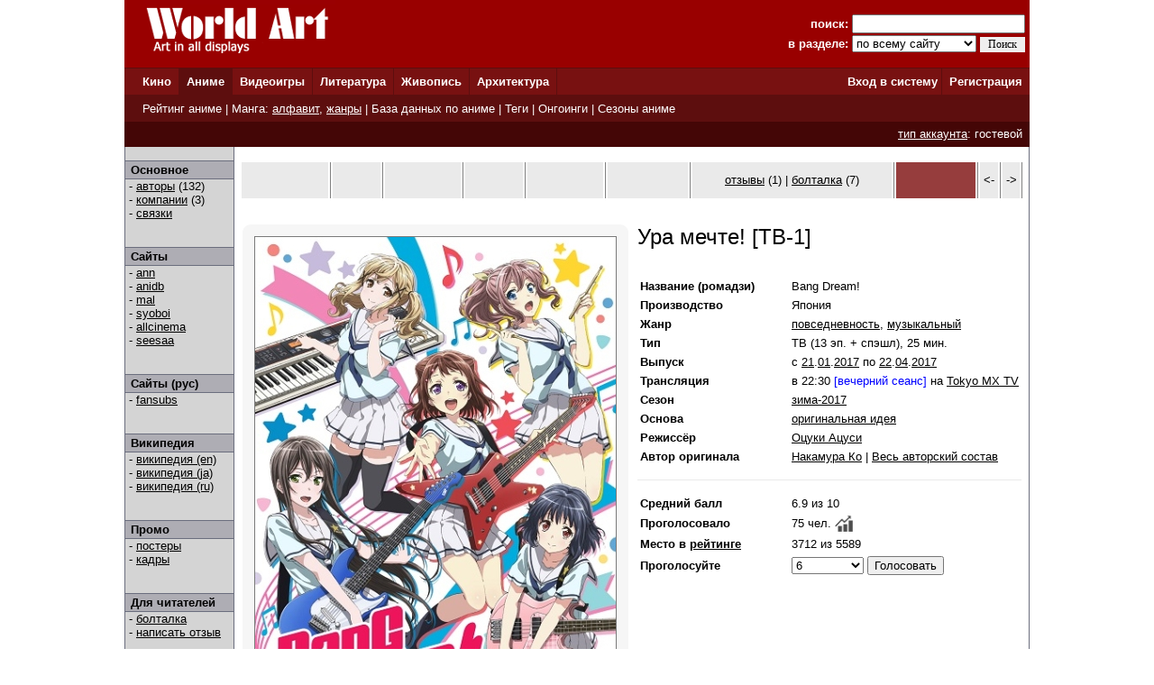

--- FILE ---
content_type: text/html; charset=windows-1251
request_url: http://www.world-art.ru/animation/animation.php?id=8854
body_size: 62888
content:
<html><head><title>Аниме - Ура мечте&#33; &#91;ТВ&#45;1&#93; (Bang Dream&#33;)</title><meta name='description' content='Страница аниме &laquo;Ура мечте&#33; &#91;ТВ&#45;1&#93;&raquo; (Bang Dream&#33;) - 13 серий, которое транслировалось на канале Tokyo MX TV в 2017 году. Рейтинг этого аниме (6.9/10), создатели.'>
<meta name='Title' content='Ура мечте&#33; &#91;ТВ&#45;1&#93; []'>
<meta name='Keywords' content='аниме anime Ура мечте&#33; &#91;ТВ&#45;1&#93;'>
<meta http-equiv='Content-Type' content='text/html; charset=windows-1251'>
<link href='http://www.world-art.ru/style.css' type='text/css' rel='stylesheet'>
<link rel='canonical' href='http://www.world-art.ru/animation/animation.php?id=8854' />
</head>
<body bottomMargin='0' bgColor='#ffffff' leftMargin='0' topMargin='0' rightMargin='0' marginwidth='0' marginheight='0'>

<center>
<table bgcolor=#990000 width=1004 cellpadding=0 cellspacing=0 border=0 height=75>
<tr>
<td width=5></td>
<td Valign=top>&nbsp;&nbsp;&nbsp;&nbsp;<a href='../'><img src='http://www.world-art.ru/img/logo.gif' alt='World Art - сайт о кино, сериалах, литературе, аниме, играх, живописи и архитектуре.' width=213 height=59 border=0>
</a></td>
<form action='http://www.world-art.ru/search.php' method='get'>
<td align=right>
&nbsp;&nbsp;&nbsp;&nbsp;&nbsp;&nbsp;&nbsp;&nbsp;&nbsp;<font color=#ffffff><b>поиск:</b></font> 
<input class='web' name='public_search' value='' type='text' style='width:192;'><br>
<font color=#ffffff><b>в разделе:</b> 
<select name='global_sector' style='width:138px; margin-top:2px;'>
<OPTION value='all'>по всему сайту</option><OPTION value='all'>------------</option><OPTION value='animation'>аниме</option><OPTION value='architecture'>архитектура</option><OPTION value='games'>видеоигры</option><OPTION value='cinema'>кино</option><OPTION value='lyric'>литература</option><OPTION value='manga'>манга</option><OPTION value='painting'>живопись</option><OPTION value='people'>персоны</option><OPTION value='company'>компании</option>
</select>
<input type=submit value='Поиск' style='width:50; font-family: Verdana; font-size: 12px; border:1px; padding: 1px 0px 1px 0px; margin-top:1px;'>
</td>
<td width=5></td>
</form>
</tr>
</table>

<table height=1 width=1004 cellpadding=0 cellspacing=0 border=0 bgcolor=#5D0E0E>
<tr>
<td></td>
</tr>
</table>

<table height=29 width=1004 border=0 bgcolor=#781111 cellpadding=0 cellspacing=0 border=0>
<tr>
<td width=12></td>

<td width=42>&nbsp;&nbsp;<font color='ffffff'><b><a href='http://www.world-art.ru/cinema/' class='main_page'>Кино</a>&nbsp;&nbsp;</td>
<td width=1 bgcolor=#5D0E0E></td>

<td width=40 bgcolor=#5D0E0E>&nbsp;&nbsp;<font color='ffffff'><b><a href='http://www.world-art.ru/animation/' class='main_page'>Аниме</a>&nbsp;&nbsp;</td>
<td width=1 bgcolor=#5D0E0E></td>

<td width=40>&nbsp;&nbsp;<font color='ffffff'><b><a href='http://www.world-art.ru/games/' class='main_page'>Видеоигры</a>&nbsp;&nbsp;</td>
<td width=1 bgcolor=#5D0E0E></td>

<td width=40>&nbsp;&nbsp;<font color='ffffff'><b><a href='http://www.world-art.ru/lyric/' class='main_page'>Литература</a>&nbsp;&nbsp;</td>
<td width=1 bgcolor=#5D0E0E></td>

<td width=40>&nbsp;&nbsp;<font color='ffffff'><b><a href='http://www.world-art.ru/painting/' class='main_page'>Живопись</a>&nbsp;&nbsp;</td>
<td width=1 bgcolor=#5D0E0E></td>

<td width=40>&nbsp;&nbsp;<font color='ffffff'><b><a href='http://www.world-art.ru/architecture/' class='main_page'>Архитектура</a>&nbsp;&nbsp;</td>
<td width=1 bgcolor=#5D0E0E></td>

<td align=right><b><a href='http://www.world-art.ru/enter.php' class='main_page'>Вход в систему</a></b>&nbsp;</td>
<td width=1 bgcolor=#5D0E0E></td>
<td width=55><b>&nbsp;&nbsp;<a href='http://www.world-art.ru/regstart.php' class='main_page'>Регистрация</a></b>&nbsp;&nbsp;</td>

</tr>

</table>

<table height=1 width=1004 cellpadding=0 cellspacing=0 border=0 bgcolor=#5D0E0E>
<tr>
<td></td>
</tr>
</table>

<table height=29 width=1004 border=0 cellpadding=0 cellspacing=0 border=0>
<tr>
<td width=12 bgcolor=#5D0E0E></td>
<td border=0 bgcolor=#5D0E0E >
&nbsp;
<font color='ffffff'>
<a href='http://www.world-art.ru/animation/rating_top.php' class='main_page'>Рейтинг аниме</a> | 
Манга:
<a href='http://www.world-art.ru/animation/list_manga.php' class='main_page2'>алфавит</a>,
<a href='http://www.world-art.ru/animation/manga_genre.php' class='main_page2'>жанры</a> |
<a href='http://www.world-art.ru/animation/list.php' class='main_page'>База данных по аниме</a> |
<a href='http://www.world-art.ru/animation/list.php?public_action=1' class='main_page'>Теги</a> | 
<a href='http://www.world-art.ru/animation/translation.php' class='main_page'>Онгоинги</a> |
<a href='http://www.world-art.ru/animation/season.php' class='main_page'>Сезоны аниме</a>
</font>
&nbsp;&nbsp;
</td>
<td border=0></td>
</tr>
</table>
<table height=28 width=1004 border=0 cellpadding=0 cellspacing=0 border=0><tr><td border=0 bgcolor=#440606 align=right><font color='ffffff'><a href='http://www.world-art.ru/regstart.php' class='main_page' style=text-decoration:underline>тип аккаунта</a>: гостевой</font>&nbsp;&nbsp;</td><td border=0></td></tr></table><table width=1004 height=58% cellpadding=0 cellspacing=0 border=0 bgcolor=#ffffff><tr><td Valign=top><table width='100%' height=100% align=left cellspacing=0 cellpadding=0 border=0><tr><td cellspacing=0 cellpadding=0 border=1 class=line width=1></td><td Valign=top width=120 height=100% class=bg1 cellspacing=0 cellpadding=0><br><table width=120 height=1 cellspacing=0 cellpadding=0 border=0><td class=line></td></tr></table><table width=120 cellspacing=0 cellpadding=2 border=0><tr><td class=bg2>&nbsp;<b>Основное</b></td></tr></table><table width=120 height=1 cellspacing=0 cellpadding=0 border=0><td class=line></td></tr></table>&nbsp;-&nbsp;<a href = "http://www.world-art.ru/animation/animation_full_cast.php?id=8854" >авторы</a> (132)<br>&nbsp;-&nbsp;<a href = "http://www.world-art.ru/animation/animation_full_production.php?id=8854" >компании</a> (3)<br>&nbsp;-&nbsp;<a href = "http://www.world-art.ru/animation/animation_connection.php?id=8854" >связки</a><br><br><br><table width=120 height=1 cellspacing=0 cellpadding=0 border=0><td class=line></td></tr></table><table width=120 cellspacing=0 cellpadding=2 border=0><tr><td class=bg2>&nbsp;<b>Сайты</b></td></tr></table><table width=120 height=1 cellspacing=0 cellpadding=0 border=0><td class=line></td></tr></table>&nbsp;- <noindex><a href='https://www.animenewsnetwork.com/encyclopedia/anime.php?id=18693' target='_blank' >ann</a></noindex><br>&nbsp;- <noindex><a href='http://anidb.net/perl-bin/animedb.pl?show=anime&aid=12262' target='_blank' >anidb</a></noindex><br>&nbsp;- <noindex><a href='http://myanimelist.net/anime/33573/' target='_blank'>mal</a></noindex><br>&nbsp;- <noindex><a href='http://cal.syoboi.jp/tid/4411/time' target='_blank' >syoboi</a></noindex><br>&nbsp;- <noindex><a href='http://www.allcinema.net/prog/show_c.php?num_c=357290' target='_blank' >allcinema</a></noindex><br>&nbsp;- <noindex><a href='http://seesaawiki.jp/w/radioi_34/d/BanG%20Dream%21' target='_blank' >seesaa</a></noindex><br><br><br><table width=120 height=1 cellspacing=0 cellpadding=0 border=0><td class=line></td></tr></table><table width=120 cellspacing=0 cellpadding=2 border=0><tr><td class=bg2>&nbsp;<b>Сайты (рус)</b></td></tr></table><table width=120 height=1 cellspacing=0 cellpadding=0 border=0><td class=line></td></tr></table>&nbsp;- <noindex><a href='http://www.fansubs.ru/base.php?id=5670' target='_blank' >fansubs</a></noindex><br><br><br><table width=120 height=1 cellspacing=0 cellpadding=0 border=0><td class=line></td></tr></table><table width=120 cellspacing=0 cellpadding=2 border=0><tr><td class=bg2>&nbsp;<b>Википедия</b></td></tr></table><table width=120 height=1 cellspacing=0 cellpadding=0 border=0><td class=line></td></tr></table>&nbsp;- <noindex><a href='https://en.wikipedia.org/wiki/BanG_Dream!' target='_blank' >википедия (en)</a></noindex><br>&nbsp;- <noindex><a href='https://ja.wikipedia.org/wiki/BanG_Dream!' target='_blank' >википедия (ja)</a></noindex><br>&nbsp;- <noindex><a href='https://ru.wikipedia.org/wiki/BanG_Dream!' target='_blank' >википедия (ru)</a></noindex><br><br><br><table width=120 height=1 cellspacing=0 cellpadding=0 border=0><td class=line></td></tr></table><table width=120 cellspacing=0 cellpadding=2 border=0><tr><td class=bg2>&nbsp;<b>Промо</b></td></tr></table><table width=120 height=1 cellspacing=0 cellpadding=0 border=0><td class=line></td></tr></table>&nbsp;-&nbsp;<a href = "http://www.world-art.ru/animation/animation_poster.php?id=8854" >постеры</a><br>&nbsp;-&nbsp;<a href = "http://www.world-art.ru/animation/animation_photos.php?id=8854" >кадры</a><br><br><br><table width=120 height=1 cellspacing=0 cellpadding=0 border=0><td class=line></td></tr></table><table width=120 cellspacing=0 cellpadding=2 border=0><tr><td class=bg2>&nbsp;<b>Для читателей</b></td></tr></table><table width=120 height=1 cellspacing=0 cellpadding=0 border=0><td class=line></td></tr></table>&nbsp;- <a href ='http://www.world-art.ru/animation/animation_discussion.php?id=8854&action=2'>болталка</a><br>&nbsp;- <a href='http://www.world-art.ru/animation/comment_all.php?id=8854&action=1'>написать отзыв</a><br><br><table width=120 cellspacing=0 cellpadding=1><tr><td width=3></td><td width=116>Над страницей работали:<br><a href='http://www.world-art.ru/account/updates.php?id=195292'>Maxthon99</a><br><a href='http://www.world-art.ru/account/updates.php?id=215743'>Contributor</a><br><a href='http://www.world-art.ru/account/updates.php?id=216691'>Kibernavt</a><br><a href='http://www.world-art.ru/account/updates.php?id=223865'>mankind</a><br><a href='http://www.world-art.ru/account/updates.php?id=229805'>ProxyPlatina</a><br><a href='http://www.world-art.ru/account/updates.php?id=232024'>Morovil</a><br></td></tr></table><br><br></td><td cellspacing=0 cellpadding=0 border=1 class=line width=1></td><td width=6></td><td Valign=top><br><table cellpadding=0 cellspacing=2 border=0><tr><td width=110 height=40 align=center bgcolor=eaeaea></td><td width=1 bgcolor=gray></td><td width=60 height=40 align=center bgcolor=eaeaea></td><td width=1 bgcolor=gray></td><td width=95 height=40 align=center bgcolor=eaeaea></td><td width=1 bgcolor=gray></td><td width=72 height=40 align=center bgcolor=eaeaea></td><td width=1 bgcolor=gray></td><td width=95 height=40 align=center bgcolor=eaeaea></td><td width=1 bgcolor=gray></td><td width=100 height=40 bgcolor=eaeaea align=center></td><td width=1 bgcolor=gray></td><td width=242 height=40 align=center bgcolor=eaeaea><a href='http://www.world-art.ru/animation/comment_all.php?id=8854&action=2' title='отзывов к этому аниме: 1'>отзывы</a> (1) | <a href='http://www.world-art.ru/animation/animation_discussion.php?id=8854' title='постов в болталке этого аниме: 7'>болталка</a> (7)</td><td width=1 bgcolor=gray></td><td width=99 height=40 align=center bgcolor=963D3D></td><td width=1 bgcolor=gray></td><td width=20 height=40 align=center bgcolor=eaeaea><a href='http://www.world-art.ru/animation/animation.php?id=8853' style=text-decoration:none><-</a></td><td width=1 bgcolor=gray></td><td width=20 height=40 align=center bgcolor=eaeaea><a href='http://www.world-art.ru/animation/animation.php?id=8855' style=text-decoration:none>-></a></td><td width=1 bgcolor=gray></td></tr></table><br><table width=100%><tr><td height=7></td></tr><tr><td Valign=top align=left width=410><div class='comment_block'><table height=450><tr><td><center><a href='http://www.world-art.ru/animation/animation_poster.php?id=8854' title='постер аниме Ура мечте&#33; &#91;ТВ&#45;1&#93;'><img src='http://www.world-art.ru/animation/img/9000/8854/1.jpg' border=1 alt='постер аниме Ура мечте&#33; &#91;ТВ&#45;1&#93;' ></a><br></center><br><table cellpadding=0 cellspacing=0 border=0><tr><td><table cellpadding=0 cellspacing=0 border=1 bordercolor=#eaeaea width=120 height=67><tr><td align=center width=120 height=65><a href='http://www.world-art.ru/company.php?id=59'><img src='http://www.world-art.ru/img/company_new/59.jpg' border='0' width='80' height='32'></a></td></tr></table></td><td width=2></td><td><table cellpadding=0 cellspacing=0 border=1 bordercolor=#eaeaea width=120 height=67><tr><td align=center width=120 height=65><a href='http://www.world-art.ru/company.php?id=29'><img src='http://www.world-art.ru/img/company_new/29.jpg' border='0' width='59' height='58'></a></td></tr></table></td><td width=2></td></tr></table></td></tr></table></div></td><td width=2></td><td valign=top><table width=100% cellpadding=0 cellspacing=0><tr><td><font size=5>Ура мечте&#33; &#91;ТВ&#45;1&#93;</font><br><br><br></td></tr></table><table><tr><td align=left width=145 class='review' Valign=top><b>Название (ромадзи)</b></td><td width=15></td><td class='review' Valign=top>Bang Dream&#33;</td></tr></table><table><tr><td align=left width=145 class='review' Valign=top><b>Производство</b></td><td width=15></td><td class='review' Valign=top>Япония</td></tr></table><table><tr><td align=left width=145 class='review' Valign=top><b>Жанр</b></td><td width=15></td><td class='review' Valign=top><a href='http://www.world-art.ru/animation/list.php?public_genre=19' class='review'>повседневность</a>, <a href='http://www.world-art.ru/animation/list.php?public_genre=15' class='review'>музыкальный</a></td></tr></table><table><tr><td align=left width=145 class='review' Valign=top><b>Тип</b></td><td width=15></td><td class='review' Valign=top>ТВ (13 эп. + спэшл), 25 мин.</td></tr></table><table><tr><td align=left width=145 class='review' Valign=top><b>Выпуск</b></td><td width=15></td><td class='review' Valign=top> c <a href='http://www.world-art.ru/animation/list.php?public_year=2017' class='review'>21</a>.<a href='http://www.world-art.ru/animation/list.php?public_year=2017' class='review'>01</a>.<a href='http://www.world-art.ru/animation/list.php?public_year=2017' class='review'>2017</a> по  <a href='http://www.world-art.ru/animation/list.php?public_year=2017' class='review'>22</a>.<a href='http://www.world-art.ru/animation/list.php?public_year=2017' class='review'>04</a>.<a href='http://www.world-art.ru/animation/list.php?public_year=2017' class='review'>2017</a></td></tr></table><table><tr><td align=left width=145 class='review' Valign=top><b>Трансляция</b></td><td width=15></td><td class='review' Valign=top>в 22:30 <font color=blue>[вечерний сеанс]</font> на <a href='http://www.world-art.ru/company.php?id=4886' class='review'>Tokyo MX TV</a></td></tr></table><table><tr><td align=left width=145 class='review' Valign=top><b>Сезон</b></td><td width=15></td><td class='review' Valign=top><a href='http://www.world-art.ru/animation/list.php?public_season=2017-1' class='review'> зима-2017</a></td></tr></table><table><tr><td align=left width=145 class='review' Valign=top><b>Основа</b></td><td width=15></td><td class='review' Valign=top><a href='http://www.world-art.ru/animation/list.php?public_origins=11' class='review'>оригинальная идея</a></td></tr></table><table><tr><td align=left width=145 class='review' Valign=top><b>Режиссёр</b></td><td width=15></td><td class='review' Valign=top> <a href = "http://www.world-art.ru/people.php?id=74241" class='review'>Оцуки Ацуси</a></td></tr></table><table><tr><td align=left width=145 class='review' Valign=top><b>Автор оригинала</b></td><td width=15></td><td class='review' Valign=top> <a href = "http://www.world-art.ru/people.php?id=783308" class='review'>Накамура Ко</a> | <a href='http://www.world-art.ru/animation/animation_full_cast.php?id=8854' class='review'>Весь авторский состав</a></td></tr></table><br><table width=100% cellspacing=0 cellpadding=0 border=0><tr><td width=100% height=1 bgcolor=#eaeaea></td></tr></table><br><table><tr><td align=left width=145 class='review'><b>Средний балл</b></td><td width=15></td><td class='review'>6.9&nbsp;из 10</td></tr></table><table><tr><td align=left width=145 class='review'><b>Проголосовало</b></td><td width=15></td><td class='review'>75 чел.</td><td><a href = "votes_history.php?id=8854"><img src='../img/chart.jpg' width=20'></a></td></tr></table><table><tr><td align=left width=145 class='review'><b>Место в <a href='rating_top.php' class='review'><b>рейтинге</b></a></b></td><td width=15></td><td class='review'>3712 из 5589</td></tr></table><form action='http://www.world-art.ru/enter.php' method='post'><table><tr><td align=left width=145 class='review'><b>Проголосуйте</b></td><td width=15></td><td class='review'><SELECT NAME='top' class='web' style='width:80'><OPTION value='10' class='web'>10</option><OPTION value='9' class='web'>9</option><OPTION value='8' class='web'>8</option><OPTION value='7' class='web'>7</option><OPTION value='6' class='web' selected>6</option><OPTION value='5' class='web'>5</option><OPTION value='4' class='web'>4</option><OPTION value='3' class='web'>3</option><OPTION value='2' class='web'>2</option><OPTION value='1' class='web'>1</option></SELECT>&nbsp;<input type='submit' value='Голосовать' class='web'></form></td></tr></table></td></tr></table><br><br><table width=100% cellpadding=0 cellspacing=2 border=0><tr><td align=right height=19 Valign=top class='review'></td></tr><tr><td height=1 width=100% bgcolor=#eaeaea></td></tr></table><table><tr><td><div class='newtag'><a href='http://www.world-art.ru/animation/list.php?public_keyword=722&sort=10' title='Действие в таких аниме полностью или частично происходит в школе&#46;' class='newtag1' style=text-decoration:none>школа</a> <font size=1>3.0</font></div><div class='newtag'><a href='http://www.world-art.ru/animation/list.php?public_keyword=713&sort=10' title='В таких аниме основное действие происходит в рамках школьного клуба&#46;' class='newtag1' style=text-decoration:none>школьный клуб</a> <font size=1>3.0</font></div><div class='newtag'><a href='http://www.world-art.ru/animation/list.php?public_keyword=702&sort=10' title='Важной частью сюжета является деятельность музыкальной группы&#44; в которой принимают участие герои аниме&#46;' class='newtag1' style=text-decoration:none>музыкальная группа</a> <font size=1>3.0</font></div><div class='newtag'><a href='http://www.world-art.ru/animation/list.php?public_keyword=659&sort=10' title='В таких аниме главный герой или героиня имеют заветную мечту или цель&#44; которую хотят воплотить или достигнуть&#46;' class='newtag1' style=text-decoration:none>достижение цели</a> <font size=1>3.0</font></div><div class='newtag'><a href='http://www.world-art.ru/animation/list.php?public_keyword=840&sort=10' title='В таких аниме герои женского пола являются единственными главными действующими лицами&#44; а героев мужского пола либо вообще нет в произведении&#44; либо им отданы очень маленькие&#44; эпизодические роли&#46; В этот список нельзя включать аниме, где среди главных героев есть хотя бы один мужчина.' class='newtag1' style=text-decoration:none>только девушки</a> <font size=1>3.0</font></div><div class='newtag'><a href='http://www.world-art.ru/animation/list.php?public_keyword=823&sort=10' title='В таких аниме присутствует робкий и застенчивый персонаж. Персонаж дандэрэ &#40;обычно женского пола&#41; обладает скромностью&#44; робкостью&#44; застенчивостью&#44; часто смущается выражать свои чувства&#44; особенно чувства романтического характера&#46;' class='newtag1' style=text-decoration:none>дандэрэ</a> <font size=1>3.0</font></div><div class='newtag'><a href='http://www.world-art.ru/animation/list.php?public_keyword=757&sort=10' title='В таких аниме присутствует грубый и резкий персонаж, который в процессе повествования открывает свои мягкие и нежные стороны. Персонаж цундэрэ &#40;обычно женского пола&#41; скрывает под маской пренебрежения и равнодушия влюблённость к предмету своей любви&#46;' class='newtag1' style=text-decoration:none>цундэрэ</a> <font size=1>3.0</font></div><div class='newtag'><a href='http://www.world-art.ru/animation/list.php?public_keyword=732&sort=10' title='В таких аниме рассматривается тема семейных отношений&#58; что значит семья&#44; всегда ли это только родственные связи&#44; какие сложности существуют из&#45;за связанности семейными узами&#44; об отношениях между родителями и детьми&#44; мужем и женой и т&#46;п&#46; Важно&#44; чтобы тема семейных отношений в таких аниме имела значимое влияние на сюжет&#46;' class='newtag1' style=text-decoration:none>семейные отношения</a> <font size=1>2.0</font></div><div class='newtag'><a href='http://www.world-art.ru/animation/list.php?public_keyword=728&sort=10' title='В таких аниме главные героини &#45; сёстры&#46; Может быть&#44; что одна сестра &#45; главная героиня&#44; а вторая &#40;третья и т&#46;д&#46;&#41; &#45; второстепенная&#46; Однако тема сестринства должна быть ярко выражена в таком аниме&#46;' class='newtag1' style=text-decoration:none>сёстры</a> <font size=1>2.0</font></div><div class='newtag'><a href='http://www.world-art.ru/animation/list.php?public_keyword=650&sort=10' title='Аниме&#44; повествующие о дружбе главных героев&#46;' class='newtag1' style=text-decoration:none>дружба</a> <font size=1>2.0</font></div></td></tr></table><br><br><table width=100% cellspacing=0 cellpadding=2 border=0><tr><td Valign='bottom'><b><font size=2>Краткое содержание</font></b></td></tr></table><table width=100% cellspacing=0 cellpadding=0 border=0><tr><td width=100% height=1 bgcolor=#eaeaea></td></tr></table><table width=100% cellspacing=0 cellpadding=2 border=0><tr><td><p align=justify class='review'>Для этого аниме <a href='http://www.world-art.ru/animation/animation_update_synopsis.php?id=8854' class='review'>есть описание</a> (<b>2</b>), но вы можете <a href='http://www.world-art.ru/animation/animation_update_synopsis.php?id=8854' class='review'>написать</a> ещё одно.</p></td><td width=2></td></tr></table><br><table cellpadding=0 cellspacing=0 border=0><tr><td width=5></td><td><table cellpadding=0 cellspacing=0 border=0><tr><td height=22><font size=2><strong>кадры из аниме</strong></font></td></tr><tr><td><table cellpadding=0 cellspacing=0 border=0><tr><td width=5></td><td><table width=270 height=166 cellpadding=0 cellspacing=0><tr><td bgcolor=#000000 height=1></td><td bgcolor=#000000 height=1></td><td bgcolor=#000000 height=1></td></tr><tr><td width=1 bgcolor=#000000></td><td align=center><a href='animation_photos.php?id=8854&screenshot_number=3'><img src='img/converted_images_9000/optimize_b/8854-3-optimize_b.jpg' width=250 class=black></a></td><td width=1 bgcolor=#000000></td></tr><tr><td bgcolor=#000000 height=1></td><td bgcolor=#000000 height=1></td><td bgcolor=#000000 height=1></td></tr></table></td><td width=8></td><td width=5></td><td><table width=270 height=166 cellpadding=0 cellspacing=0><tr><td bgcolor=#000000 height=1></td><td bgcolor=#000000 height=1></td><td bgcolor=#000000 height=1></td></tr><tr><td width=1 bgcolor=#000000></td><td align=center><a href='animation_photos.php?id=8854&screenshot_number=4'><img src='img/converted_images_9000/optimize_b/8854-4-optimize_b.jpg' width=250 class=black></a></td><td width=1 bgcolor=#000000></td></tr><tr><td bgcolor=#000000 height=1></td><td bgcolor=#000000 height=1></td><td bgcolor=#000000 height=1></td></tr></table></td><td width=8></td></tr></table></td><td><table cellpadding=0 cellspacing=0 border=0><tr><td><table width=270 height=166 cellpadding=0 cellspacing=0><tr><td bgcolor=#000000 height=1></td><td bgcolor=#000000 height=1></td><td bgcolor=#000000 height=1></td></tr><tr><td width=1 bgcolor=#000000></td><td align=center><a href='animation_photos.php?id=8854&screenshot_number=5'><img src='http://www.world-art.ru/animation/img/converted_images_9000/optimize_b/8854-5-optimize_b.jpg' width=250 class=black></a></td><td width=1 bgcolor=#000000></td></tr><tr><td bgcolor=#000000 height=1></td><td bgcolor=#000000 height=1></td><td bgcolor=#000000 height=1></td></tr></table></td><td width=5></td></tr></table></td></tr><tr><td height=22><a href='animation_photos.php?id=8854' style=text-decoration:none><strong>посмотреть все кадры [68]</strong></a></td></tr></table></td></tr></table><br><br><table width=100% cellspacing=0 cellpadding=2 border=0><tr><td Valign='bottom'><b><font size=2>Герои аниме</font></b></td></tr></table><table width=100% cellspacing=0 cellpadding=0 border=0><tr><td width=100% height=1 bgcolor=#eaeaea></td></tr></table><br><table width=100% cellspacing=0 cellpadding=2 border=0><tr><tr><td Valign=top width=33%><table width=100% cellspacing=0 cellpadding=2 border=0><tr><td class='review' align=center Valign=top height=50>Касуми Тояма (озвучивает <a href='http://www.world-art.ru/people.php?id=550399' class='review'>Айми</a>)</td></tr><tr><td align=center Valign=top><a href='http://www.world-art.ru/character.php?id=13801' class='review'><img src='http://www.world-art.ru/img/character/14000/13801.jpg' border=0 height=270></a></td></tr></table></td><td Valign=top width=33%><table width=100% cellspacing=0 cellpadding=2 border=0><tr><td class='review' align=center Valign=top height=50>Таэ Ханадзоно (озвучивает <a href='http://www.world-art.ru/people.php?id=783306' class='review'>Оцука Саэ</a>)</td></tr><tr><td align=center Valign=top><a href='http://www.world-art.ru/character.php?id=13802' class='review'><img src='http://www.world-art.ru/img/character/14000/13802.jpg' border=0 height=270></a></td></tr></table></td><td Valign=top width=33%><table width=100% cellspacing=0 cellpadding=2 border=0><tr><td class='review' align=center Valign=top height=50>Рими Усигомэ (озвучивает <a href='http://www.world-art.ru/people.php?id=783307' class='review'>Нисимото Рими</a>)</td></tr><tr><td align=center Valign=top><a href='http://www.world-art.ru/character.php?id=13803' class='review'><img src='http://www.world-art.ru/img/character/14000/13803.jpg' border=0 height=270></a></td></tr></table></td></tr><tr><td height=45></td></tr><tr><td Valign=top width=33%><table width=100% cellspacing=0 cellpadding=2 border=0><tr><td class='review' align=center Valign=top height=50>Саая Ямабуки (озвучивает <a href='http://www.world-art.ru/people.php?id=563093' class='review'>Охаси Аяка</a>)</td></tr><tr><td align=center Valign=top><a href='http://www.world-art.ru/character.php?id=13804' class='review'><img src='http://www.world-art.ru/img/character/14000/13804.jpg' border=0 height=270></a></td></tr></table></td><td Valign=top width=33%><table width=100% cellspacing=0 cellpadding=2 border=0><tr><td class='review' align=center Valign=top height=50>Ариса Итигая (озвучивает <a href='http://www.world-art.ru/people.php?id=5291' class='review'>Ито Аяса</a>)</td></tr><tr><td align=center Valign=top><a href='http://www.world-art.ru/character.php?id=13805' class='review'><img src='http://www.world-art.ru/img/character/14000/13805.jpg' border=0 height=270></a></td></tr></table></td></table><table width=98%><tr><td width=98% align=right class='review'><a href='http://www.world-art.ru/animation/animation_full_cast.php?id=8854' class='review'>все персонажи</a></td></tr></table><br><br><br><br><table width=100% cellspacing=0 cellpadding=2 border=0><tr><td Valign='bottom'><b><font size=2>Информация о серии</font></b></td><td width=2></td></tr></table><table width=100% cellspacing=0 cellpadding=0 border=0><tr><td width=100% height=1 bgcolor=#eaeaea></td></tr></table><br><table cellpadding=0 cellspacing=0><tr><t</tr><tr><td width=302 align=center>в основе этого аниме лежит<br> оригинальная идея</td><td width=10></td><td width=1 bgcolor=#eaeaea></td><td width=20></td><td align=center>в франшизу входит<br><a href='http://www.world-art.ru/animation/animation_connection.php?id=8854' style=text-decoration:none><font size=9>21</font></a><br>произведений</td><td width=20></td><td width=1 bgcolor=#eaeaea></td><td width=30></td><td><table cellpadding=1 cellspacing=0><tr><td width=20></td><td width=50><a href='http://www.world-art.ru/animation/animation_connection.php?id=8854'>аниме</a></td><td height=4><table width=210 cellpadding=0 cellspacing=0 border=0><tr><td width=95.2% height=4 align=left bgcolor=#D76E28></td><td width=4.8% height=4 align=right bgcolor=#FAFAFA></td></tr></table></td><td width=50><a href='http://www.world-art.ru/animation/animation_connection.php?id=8854'>20</a></td></tr><tr><td></td></tr><tr><td width=20></td><td width=50><a href='http://www.world-art.ru/animation/animation_connection.php?id=8854'>игры</a></td><td height=4><table width=210 cellpadding=0 cellspacing=0 border=0><tr><td width=0% height=4 align=left class='review' bgcolor=#FFFDFD></td><td width=100% height=4 align=right bgcolor=#FAFAFA></td></tr></table></td><td width=50>нет</td></tr><tr><td></td></tr><tr><td width=20></td><td width=50><a href='http://www.world-art.ru/animation/animation_connection.php?id=8854'>манга</a></td><td height=4><table width=210 cellpadding=0 cellspacing=0 border=0><tr><td width=4.8%  height=4 align=left bgcolor=#2C83D4></td><td width=95.2% height=4 align=right bgcolor=#FAFAFA></td></tr></table></td><td width=50><a href='http://www.world-art.ru/animation/animation_connection.php?id=8854'>1</a></td></tr><tr><td></td></tr><tr><td width=20></td><td width=50><a href='http://www.world-art.ru/animation/animation_connection.php?id=8854'>ранобэ</a></td><td height=4><table width=210 cellpadding=0 cellspacing=0 border=0><tr><td width=0%  height=4 align=left class='review' bgcolor=#FFFDFD></td><td width=100% height=4 align=right bgcolor=#FAFAFA></td></tr></table></td><td width=50>нет</td></tr><tr><td></td></tr><tr><td width=20></td><td width=50><a href='http://www.world-art.ru/animation/animation_connection.php?id=8854'>кино</a></td><td height=4><table width=210 cellpadding=0 cellspacing=0 border=0><tr><td width=0% height=4 align=left class='review' bgcolor=#FFFDFD></td><td width=100% height=4 align=right bgcolor=#FAFAFA></td></tr></table></td><td width=50>нет</td></tr></table></td></tr></table><br><table width=100% cellspacing=0 cellpadding=0 border=0><tr><td width=100% height=1 bgcolor=#eaeaea></td></tr></table><br><table cellspacing=0 cellpadding=3 border=0><tr><td Valign=top width=20> <b>#01&nbsp;</b></td><td width=740> <a href = "http://www.world-art.ru/animation/animation.php?id=8615" class=estimation>Yes&#33; Bang Dream&#33;</a> - музыкальное видео, часть франшизы, 2016</td><td width=50 align=center></td></tr><tr><td Valign=top width=20> <b>#02&nbsp;</b></td><td width=740> <a href = "http://www.world-art.ru/animation/animation.php?id=8854" class=estimation>Ура мечте&#33; &#91;ТВ&#45;1&#93;</a> - ТВ (13 эп. + спэшл), часть франшизы, 2017</td><td width=50 align=center>6.9</td></tr><tr><td Valign=top width=20> <b>#03&nbsp;</b></td><td width=740> <a href = "http://www.world-art.ru/animation/animation.php?id=9723" class=estimation>Pastel Life</a> - ТВ (6 эп.), часть франшизы, 2018</td><td width=50 align=center>5.8</td></tr><tr><td Valign=top width=20> <b>#04&nbsp;</b></td><td width=740> <a href = "http://www.world-art.ru/animation/animation.php?id=9692" class=estimation>Ура мечте&#33; Девушки из группы &#40;первый сезон&#41;</a> - ТВ (26 эп.), часть франшизы, 2018</td><td width=50 align=center>6.3</td></tr><tr><td Valign=top width=20> <b>#05&nbsp;</b></td><td width=740> <a href = "http://www.world-art.ru/animation/animation.php?id=9693" class=estimation>Ура мечте&#33; &#91;ТВ&#45;2&#93;</a> - ТВ (13 эп.), продолжение, 2019</td><td width=50 align=center>6.4</td></tr><tr><td Valign=top width=20> <b>#06&nbsp;</b></td><td width=740> <a href = "http://www.world-art.ru/animation/animation.php?id=10072" class=estimation>Ура мечте&#33; &#40;фильм&#41;</a> - п/ф, дополнение, 2019</td><td width=50 align=center>5.7</td></tr><tr><td Valign=top width=20> <b>#07&nbsp;</b></td><td width=740> <a href = "http://www.world-art.ru/animation/animation.php?id=9694" class=estimation>Ура мечте&#33; &#91;ТВ&#45;3&#93;</a> - ТВ (13 эп.), продолжение, 2020</td><td width=50 align=center>6.3</td></tr><tr><td Valign=top width=20> <b>#08&nbsp;</b></td><td width=740> <a href = "http://www.world-art.ru/animation/animation.php?id=10279" class=estimation>Аргонавис из «Ура мечте&#33;»</a> - ТВ (13 эп.), часть франшизы, 2020</td><td width=50 align=center>4.6</td></tr><tr><td Valign=top width=20> <b>#09&nbsp;</b></td><td width=740> <a href = "http://www.world-art.ru/animation/animation.php?id=10997" class=estimation>Аргонавис из «Ура мечте&#33;» &#40;компиляция&#41;</a> - п/ф, киноверсия, 2021</td><td width=50 align=center></td></tr><tr><td Valign=top width=20> <b>#10&nbsp;</b></td><td width=740> <a href = "http://www.world-art.ru/animation/animation.php?id=11343" class=estimation>Gekijouban Argonavis&#58; Axia</a> - п/ф, продолжение, 2023</td><td width=50 align=center></td></tr><tr><td Valign=top width=20> <b>#11&nbsp;</b></td><td width=740> <a href = "http://www.world-art.ru/animation/animation.php?id=10431" class=estimation>Bang Dream&#33; Film Live 2nd Stage</a> - п/ф, часть франшизы, 2021</td><td width=50 align=center></td></tr><tr><td Valign=top width=20> <b>#12&nbsp;</b></td><td width=740> <a href = "http://www.world-art.ru/animation/animation.php?id=10438" class=estimation>Ура мечте&#33; Девушки из группы &#40;второй сезон&#41;</a> - Web (26 эп.), часть франшизы, 2020</td><td width=50 align=center>6.0</td></tr><tr><td Valign=top width=20> <b>#13&nbsp;</b></td><td width=740> <a href = "http://www.world-art.ru/animation/animation.php?id=10478" class=estimation>Gekijouban Bang Dream&#33; Episode of Roselia</a> - п/ф (2 эп.), часть франшизы, 2021</td><td width=50 align=center>6.8</td></tr><tr><td Valign=top width=20> <b>#14&nbsp;</b></td><td width=740> <a href = "http://www.world-art.ru/animation/animation.php?id=10479" class=estimation>Gekijouban Bang Dream&#33; Poppin Dream&#33;</a> - п/ф, часть франшизы, 2022</td><td width=50 align=center></td></tr><tr><td Valign=top width=20> <b>#15&nbsp;</b></td><td width=740> <a href = "http://www.world-art.ru/animation/animation.php?id=11055" class=estimation>BanG Dream&#33; Garupa Pico&#58; Fever&#33;</a> - Web (26 эп.), часть франшизы, 2021</td><td width=50 align=center>6.0</td></tr><tr><td Valign=top width=20> <b>#16&nbsp;</b></td><td width=740> <a href = "http://www.world-art.ru/animation/animation.php?id=11355" class=estimation>Bang Dream&#33; Morfonication</a> - Web (2 эп.), часть франшизы, 2022</td><td width=50 align=center>5.3</td></tr><tr><td Valign=top width=20> <b>#17&nbsp;</b></td><td width=740> <a href = "http://www.world-art.ru/animation/animation.php?id=11744" class=estimation>Ура мечте&#33; Это Майго&#33;</a> - ТВ (13 эп.), развитие франшизы, 2023</td><td width=50 align=center>7.2</td></tr><tr><td Valign=top width=20> <b>#18&nbsp;</b></td><td width=740> <a href = "http://www.world-art.ru/animation/animation.php?id=11880" class=estimation>Ура мечте&#33; Аве музыка</a> - ТВ (13 эп.), продолжение, 2025</td><td width=50 align=center>6.8</td></tr><tr><td Valign=top width=20> <b>#19&nbsp;</b></td><td width=740> <a href = "http://www.world-art.ru/animation/animation.php?id=12614" class=estimation>BanG Dream&#33; Yumemita</a> - ТВ, часть франшизы, 2026</td><td width=50 align=center></td></tr><tr><td Valign=top width=20> <b>#20&nbsp;</b></td><td width=740> <a href = "http://www.world-art.ru/animation/animation.php?id=12759" class=estimation>Bang Dream&#33; Ave Mujica&#58; Prima Aurora</a> - п/ф, часть франшизы, 2027</td><td width=50 align=center></td></tr></table><br><br><br><table width=100% cellspacing=0 cellpadding=2 border=0><tr><td Valign='bottom'><b><font size=2>Эпизоды</font></b></td></tr></table><table width=100% cellspacing=0 cellpadding=0 border=0><tr><td width=100% height=1 bgcolor=#eaeaea></td></tr></table><br><table width=99% cellspacing=0 cellpadding=5 border=1><tr><td bgcolor=#F2F2F2 class='review' Valign=top width=20><b>#</b></td><td bgcolor=#F2F2F2 class='review' Valign=top width=175><b>эпизод</b></td><td bgcolor=#F2F2F2 class='review' Valign=top width=85><b>сценарий</b></td><td bgcolor=#F2F2F2 class='review' Valign=top width=95><b>раскадровка</b></td><td bgcolor=#F2F2F2 class='review' Valign=top width=70><b>режиссёр эпизода</b></td><td bgcolor=#F2F2F2 class='review' Valign=top width=80><b>анимация</b></td></tr><tr><td class='review' Valign=top>1.</td><td Valign=top width=175><font size=2>We Met!</font><br><font size=1><i>21.01.2017, 25 мин.</i></font><br><br><img src='http://www.world-art.ru/animation/img/9000/8854/e1.jpg' width='170'></td><td class='review' Valign=top><a href='http://www.world-art.ru/people.php?id=471970' class='review'>Аяна Юнико</a></td><td class='review' Valign=top><a href='http://www.world-art.ru/people.php?id=74241' class='review'>Оцуки Ацуси</a></td><td class='review' Valign=top><a href='http://www.world-art.ru/people.php?id=784007' class='review'>Накано Цуёси</a><table><tr><td height=1></td></tr></table><a href='http://www.world-art.ru/people.php?id=74241' class='review'>Оцуки Ацуси</a></td><td class='review' Valign=top><a href='http://www.world-art.ru/people.php?id=431152' class='review'>Кодзима Тика</a><table><tr><td height=1></td></tr></table><a href='http://www.world-art.ru/people.php?id=6709' class='review'>Мидзуно Тацуя</a><table><tr><td height=1></td></tr></table><a href='http://www.world-art.ru/people.php?id=15489' class='review'>Кисимото Сэйдзи</a><table><tr><td height=1></td></tr></table><a href='http://www.world-art.ru/people.php?id=4830' class='review'>Кавасима Кумико</a><table><tr><td height=1></td></tr></table><a href='http://www.world-art.ru/people.php?id=784008' class='review'>Танигути Ёсиаки</a><table><tr><td height=1></td></tr></table><a href='http://www.world-art.ru/people.php?id=477049' class='review'>Нагая Юрико</a><table><tr><td height=1></td></tr></table><a href='http://www.world-art.ru/people.php?id=746686' class='review'>Арай Тацуя</a></td></tr><tr><td class='review' Valign=top>2.</td><td Valign=top width=175><font size=2>We Did It!</font><br><font size=1><i>28.01.2017, 25 мин.</i></font><br><br><img src='http://www.world-art.ru/animation/img/9000/8854/e2.jpg' width='170'></td><td class='review' Valign=top><a href='http://www.world-art.ru/people.php?id=471970' class='review'>Аяна Юнико</a></td><td class='review' Valign=top><a href='http://www.world-art.ru/people.php?id=421444' class='review'>Хосино Макото</a></td><td class='review' Valign=top><a href='http://www.world-art.ru/people.php?id=38094' class='review'>Томода Масахару</a></td><td class='review' Valign=top><a href='http://www.world-art.ru/people.php?id=84826' class='review'>Окада Майко</a><table><tr><td height=1></td></tr></table><a href='http://www.world-art.ru/people.php?id=33848' class='review'>Хираяма Хидэцугу</a><table><tr><td height=1></td></tr></table><a href='http://www.world-art.ru/people.php?id=12466' class='review'>Ватанабэ Канако</a><table><tr><td height=1></td></tr></table><a href='http://www.world-art.ru/people.php?id=55103' class='review'>Танака Масаки</a><table><tr><td height=1></td></tr></table><a href='http://www.world-art.ru/people.php?id=16188' class='review'>Оги Таэко</a><table><tr><td height=1></td></tr></table><a href='http://www.world-art.ru/people.php?id=431152' class='review'>Кодзима Тика</a></td></tr><tr><td class='review' Valign=top>3.</td><td Valign=top width=175><font size=2>I Ran Away!</font><br><font size=1><i>04.02.2017, 25 мин.</i></font><br><br><img src='http://www.world-art.ru/animation/img/9000/8854/e3.jpg' width='170'></td><td class='review' Valign=top><a href='http://www.world-art.ru/people.php?id=721885' class='review'>Наканиси Ясухиро</a></td><td class='review' Valign=top><a href='http://www.world-art.ru/people.php?id=766832' class='review'>Накасигэ Сюнсукэ</a></td><td class='review' Valign=top><a href='http://www.world-art.ru/people.php?id=53940' class='review'>Тояма Со</a></td><td class='review' Valign=top><a href='http://www.world-art.ru/people.php?id=6499' class='review'>Като Хацуэ</a><table><tr><td height=1></td></tr></table><a href='http://www.world-art.ru/people.php?id=475061' class='review'>Куцудзава Ёко</a><table><tr><td height=1></td></tr></table><a href='http://www.world-art.ru/people.php?id=25464' class='review'>Хэйма Кодзи</a><table><tr><td height=1></td></tr></table><a href='http://www.world-art.ru/people.php?id=15489' class='review'>Кисимото Сэйдзи</a><table><tr><td height=1></td></tr></table><a href='http://www.world-art.ru/people.php?id=2613' class='review'>Саваки Мидори</a><table><tr><td height=1></td></tr></table><a href='http://www.world-art.ru/people.php?id=14525' class='review'>Фурукава Нобуюки</a><table><tr><td height=1></td></tr></table><a href='http://www.world-art.ru/people.php?id=91800' class='review'>Исикава Такэтомо</a><table><tr><td height=1></td></tr></table><a href='http://www.world-art.ru/people.php?id=698822' class='review'>Мацумото Масаё</a><table><tr><td height=1></td></tr></table><a href='http://www.world-art.ru/people.php?id=746686' class='review'>Арай Тацуя</a><table><tr><td height=1></td></tr></table><a href='http://www.world-art.ru/people.php?id=477049' class='review'>Нагая Юрико</a><table><tr><td height=1></td></tr></table><a href='http://www.world-art.ru/people.php?id=6709' class='review'>Мидзуно Тацуя</a></td></tr><tr><td class='review' Valign=top>4.</td><td Valign=top width=175><font size=2>I Got Angry!</font><br><font size=1><i>11.02.2017, 25 мин.</i></font><br><br><img src='http://www.world-art.ru/animation/img/9000/8854/e4.jpg' width='170'></td><td class='review' Valign=top><a href='http://www.world-art.ru/people.php?id=471970' class='review'>Аяна Юнико</a></td><td class='review' Valign=top><a href='http://www.world-art.ru/people.php?id=766832' class='review'>Накасигэ Сюнсукэ</a></td><td class='review' Valign=top><a href='http://www.world-art.ru/people.php?id=766832' class='review'>Накасигэ Сюнсукэ</a></td><td class='review' Valign=top><a href='http://www.world-art.ru/people.php?id=436675' class='review'>Мияи Кана</a><table><tr><td height=1></td></tr></table><a href='http://www.world-art.ru/people.php?id=550407' class='review'>Хосино Рэйка</a><table><tr><td height=1></td></tr></table><a href='http://www.world-art.ru/people.php?id=12290' class='review'>Исии Юмико</a></td></tr><tr><td class='review' Valign=top>5.</td><td Valign=top width=175><font size=2>My Heart Was Racing!</font><br><font size=1><i>18.02.2017, 25 мин.</i></font><br><br><img src='http://www.world-art.ru/animation/img/9000/8854/e5.jpg' width='170'></td><td class='review' Valign=top><a href='http://www.world-art.ru/people.php?id=471970' class='review'>Аяна Юнико</a></td><td class='review' Valign=top><a href='http://www.world-art.ru/people.php?id=16448' class='review'>Асакура Кайто</a></td><td class='review' Valign=top><a href='http://www.world-art.ru/people.php?id=439566' class='review'>Иимура Масаюки</a></td><td class='review' Valign=top><a href='http://www.world-art.ru/people.php?id=435684' class='review'>Абэ Канако</a><table><tr><td height=1></td></tr></table><a href='http://www.world-art.ru/people.php?id=16239' class='review'>Такахаси Ёсиэ</a><table><tr><td height=1></td></tr></table><a href='http://www.world-art.ru/people.php?id=511076' class='review'>Пак Дэ Ёль</a><table><tr><td height=1></td></tr></table><a href='http://www.world-art.ru/people.php?id=41823' class='review'>Хо Янъ Хён</a></td></tr><tr><td class='review' Valign=top>6.</td><td Valign=top width=175><font size=2>I Made It!</font><br><font size=1><i>25.02.2017, 25 мин.</i></font><br><br><img src='http://www.world-art.ru/animation/img/9000/8854/e6.jpg' width='170'></td><td class='review' Valign=top><a href='http://www.world-art.ru/people.php?id=721885' class='review'>Наканиси Ясухиро</a></td><td class='review' Valign=top><a href='http://www.world-art.ru/people.php?id=421444' class='review'>Хосино Макото</a><table><tr><td height=1></td></tr></table><a href='http://www.world-art.ru/people.php?id=447908' class='review'>Хабара Кумико</a></td><td class='review' Valign=top><a href='http://www.world-art.ru/people.php?id=421444' class='review'>Хосино Макото</a></td><td class='review' Valign=top><a href='http://www.world-art.ru/people.php?id=55100' class='review'>Хаттори Кэндзи</a><table><tr><td height=1></td></tr></table><a href='http://www.world-art.ru/people.php?id=14532' class='review'>Икаи Кадзуюки</a><table><tr><td height=1></td></tr></table><a href='http://www.world-art.ru/people.php?id=577197' class='review'>Мурояма Сёко</a><table><tr><td height=1></td></tr></table><a href='http://www.world-art.ru/people.php?id=26827' class='review'>Кавамура Тосиэ</a><table><tr><td height=1></td></tr></table><a href='http://www.world-art.ru/people.php?id=541106' class='review'>Хирано Эми</a><table><tr><td height=1></td></tr></table><a href='http://www.world-art.ru/people.php?id=2750' class='review'>Камбэ Хироюки</a></td></tr><tr><td class='review' Valign=top>7.</td><td Valign=top width=175><font size=2>We Fought!</font><br><font size=1><i>04.03.2017, 25 мин.</i></font><br><br><img src='http://www.world-art.ru/animation/img/9000/8854/e7.jpg' width='170'></td><td class='review' Valign=top><a href='http://www.world-art.ru/people.php?id=721885' class='review'>Наканиси Ясухиро</a></td><td class='review' Valign=top><a href='http://www.world-art.ru/people.php?id=52558' class='review'>Ёсикава Хироаки</a></td><td class='review' Valign=top><a href='http://www.world-art.ru/people.php?id=721962' class='review'>Кавасаки Ютака</a><table><tr><td height=1></td></tr></table><a href='http://www.world-art.ru/people.php?id=784007' class='review'>Накано Цуёси</a></td><td class='review' Valign=top><a href='http://www.world-art.ru/people.php?id=431152' class='review'>Кодзима Тика</a><table><tr><td height=1></td></tr></table><a href='http://www.world-art.ru/people.php?id=449763' class='review'>Кубота Ясутака</a><table><tr><td height=1></td></tr></table><a href='http://www.world-art.ru/people.php?id=14525' class='review'>Фурукава Нобуюки</a><table><tr><td height=1></td></tr></table><a href='http://www.world-art.ru/people.php?id=15489' class='review'>Кисимото Сэйдзи</a><table><tr><td height=1></td></tr></table><a href='http://www.world-art.ru/people.php?id=3388' class='review'>Сирай Ёко</a><table><tr><td height=1></td></tr></table><a href='http://www.world-art.ru/people.php?id=9825' class='review'>Ота Мияко</a><table><tr><td height=1></td></tr></table><a href='http://www.world-art.ru/people.php?id=543448' class='review'>Хонда Такаси</a></td></tr><tr><td class='review' Valign=top>8.</td><td Valign=top width=175><font size=2>I Ran!</font><br><font size=1><i>11.03.2017, 25 мин.</i></font><br><br><img src='http://www.world-art.ru/animation/img/9000/8854/e8.jpg' width='170'></td><td class='review' Valign=top><a href='http://www.world-art.ru/people.php?id=721885' class='review'>Наканиси Ясухиро</a></td><td class='review' Valign=top><a href='http://www.world-art.ru/people.php?id=52558' class='review'>Ёсикава Хироаки</a></td><td class='review' Valign=top><a href='http://www.world-art.ru/people.php?id=17247' class='review'>Охира Наоки</a></td><td class='review' Valign=top><a href='http://www.world-art.ru/people.php?id=84826' class='review'>Окада Майко</a><table><tr><td height=1></td></tr></table><a href='http://www.world-art.ru/people.php?id=784010' class='review'>Окагаки Ю</a><table><tr><td height=1></td></tr></table><a href='http://www.world-art.ru/people.php?id=16188' class='review'>Оги Таэко</a><table><tr><td height=1></td></tr></table><a href='http://www.world-art.ru/people.php?id=477052' class='review'>Сано Ёко</a><table><tr><td height=1></td></tr></table><a href='http://www.world-art.ru/people.php?id=14518' class='review'>Авай Сигэки</a><table><tr><td height=1></td></tr></table><a href='http://www.world-art.ru/people.php?id=431152' class='review'>Кодзима Тика</a></td></tr><tr><td class='review' Valign=top>9.</td><td Valign=top width=175><font size=2>I Got a Job!</font><br><font size=1><i>25.03.2017, 25 мин.</i></font><br><br><img src='http://www.world-art.ru/animation/img/9000/8854/e9.jpg' width='170'></td><td class='review' Valign=top><a href='http://www.world-art.ru/people.php?id=43680' class='review'>Какихара Юко</a></td><td class='review' Valign=top><a href='http://www.world-art.ru/people.php?id=447908' class='review'>Хабара Кумико</a><table><tr><td height=1></td></tr></table><a href='http://www.world-art.ru/people.php?id=766832' class='review'>Накасигэ Сюнсукэ</a></td><td class='review' Valign=top><a href='http://www.world-art.ru/people.php?id=766832' class='review'>Накасигэ Сюнсукэ</a></td><td class='review' Valign=top><a href='http://www.world-art.ru/people.php?id=436675' class='review'>Мияи Кана</a><table><tr><td height=1></td></tr></table><a href='http://www.world-art.ru/people.php?id=550407' class='review'>Хосино Рэйка</a><table><tr><td height=1></td></tr></table><a href='http://www.world-art.ru/people.php?id=12290' class='review'>Исии Юмико</a></td></tr><tr><td class='review' Valign=top>10.</td><td Valign=top width=175><font size=2>I Was Surprised!</font><br><font size=1><i>01.04.2017, 25 мин.</i></font><br><br><img src='http://www.world-art.ru/animation/img/9000/8854/e10.jpg' width='170'></td><td class='review' Valign=top><a href='http://www.world-art.ru/people.php?id=721885' class='review'>Наканиси Ясухиро</a></td><td class='review' Valign=top><a href='http://www.world-art.ru/people.php?id=62341' class='review'>Оно Кадзухиса</a><table><tr><td height=1></td></tr></table><a href='http://www.world-art.ru/people.php?id=447908' class='review'>Хабара Кумико</a></td><td class='review' Valign=top><a href='http://www.world-art.ru/people.php?id=62341' class='review'>Оно Кадзухиса</a></td><td class='review' Valign=top><a href='http://www.world-art.ru/people.php?id=3388' class='review'>Сирай Ёко</a><table><tr><td height=1></td></tr></table><a href='http://www.world-art.ru/people.php?id=475061' class='review'>Куцудзава Ёко</a><table><tr><td height=1></td></tr></table><a href='http://www.world-art.ru/people.php?id=15489' class='review'>Кисимото Сэйдзи</a><table><tr><td height=1></td></tr></table><a href='http://www.world-art.ru/people.php?id=470543' class='review'>Мидзутани Мамико</a><table><tr><td height=1></td></tr></table><a href='http://www.world-art.ru/people.php?id=433730' class='review'>Сигэмацу Синъити</a><table><tr><td height=1></td></tr></table><a href='http://www.world-art.ru/people.php?id=721507' class='review'>Маруяма Хирокацу</a><table><tr><td height=1></td></tr></table><a href='http://www.world-art.ru/people.php?id=23551' class='review'>Томита Ёсиюки</a><table><tr><td height=1></td></tr></table><a href='http://www.world-art.ru/people.php?id=435684' class='review'>Абэ Канако</a><table><tr><td height=1></td></tr></table><a href='http://www.world-art.ru/people.php?id=783391' class='review'>Симидзу Такума</a><table><tr><td height=1></td></tr></table><a href='http://www.world-art.ru/people.php?id=721944' class='review'>Кикута Юдзи</a><table><tr><td height=1></td></tr></table><a href='http://www.world-art.ru/people.php?id=784008' class='review'>Танигути Ёсиаки</a></td></tr><tr><td class='review' Valign=top>11.</td><td Valign=top width=175><font size=2>I Couldn`t Sing Anymore</font><br><font size=1><i>08.04.2017, 25 мин.</i></font><br><br><img src='http://www.world-art.ru/animation/img/9000/8854/e11.jpg' width='170'></td><td class='review' Valign=top><a href='http://www.world-art.ru/people.php?id=471970' class='review'>Аяна Юнико</a></td><td class='review' Valign=top><a href='http://www.world-art.ru/people.php?id=217574' class='review'>Накагава Сатоси</a></td><td class='review' Valign=top><a href='http://www.world-art.ru/people.php?id=217574' class='review'>Накагава Сатоси</a></td><td class='review' Valign=top><a href='http://www.world-art.ru/people.php?id=17168' class='review'>Усидзима Юдзи</a><table><tr><td height=1></td></tr></table><a href='http://www.world-art.ru/people.php?id=2085' class='review'>Ниимура Кёко</a><table><tr><td height=1></td></tr></table><a href='http://www.world-art.ru/people.php?id=1340' class='review'>Такахаси Хацуми</a></td></tr><tr><td class='review' Valign=top>12.</td><td Valign=top width=175><font size=2>I Sparkled?!</font><br><font size=1><i>15.04.2017, 25 мин.</i></font><br><br><img src='http://www.world-art.ru/animation/img/9000/8854/e12.jpg' width='170'></td><td class='review' Valign=top><a href='http://www.world-art.ru/people.php?id=721885' class='review'>Наканиси Ясухиро</a></td><td class='review' Valign=top><a href='http://www.world-art.ru/people.php?id=447908' class='review'>Хабара Кумико</a></td><td class='review' Valign=top><a href='http://www.world-art.ru/people.php?id=784007' class='review'>Накано Цуёси</a></td><td class='review' Valign=top><a href='http://www.world-art.ru/people.php?id=647' class='review'>Таками Акио</a></td></tr><tr><td class='review' Valign=top>13.</td><td Valign=top width=175><font size=2>We Sang!</font><br><font size=1><i>22.04.2017, 25 мин.</i></font><br><br><img src='http://www.world-art.ru/animation/img/9000/8854/e13.jpg' width='170'></td><td class='review' Valign=top><a href='http://www.world-art.ru/people.php?id=471970' class='review'>Аяна Юнико</a></td><td class='review' Valign=top><a href='http://www.world-art.ru/people.php?id=766832' class='review'>Накасигэ Сюнсукэ</a></td><td class='review' Valign=top><a href='http://www.world-art.ru/people.php?id=766832' class='review'>Накасигэ Сюнсукэ</a><table><tr><td height=1></td></tr></table><a href='http://www.world-art.ru/people.php?id=74241' class='review'>Оцуки Ацуси</a></td><td class='review' Valign=top><a href='http://www.world-art.ru/people.php?id=431152' class='review'>Кодзима Тика</a><table><tr><td height=1></td></tr></table><a href='http://www.world-art.ru/people.php?id=449763' class='review'>Кубота Ясутака</a><table><tr><td height=1></td></tr></table><a href='http://www.world-art.ru/people.php?id=3388' class='review'>Сирай Ёко</a><table><tr><td height=1></td></tr></table><a href='http://www.world-art.ru/people.php?id=475061' class='review'>Куцудзава Ёко</a><table><tr><td height=1></td></tr></table><a href='http://www.world-art.ru/people.php?id=15489' class='review'>Кисимото Сэйдзи</a><table><tr><td height=1></td></tr></table><a href='http://www.world-art.ru/people.php?id=784008' class='review'>Танигути Ёсиаки</a></td></tr></table><br><br><table width=100% cellpadding=0 cellspacing=2 border=0><tr><td id='wa_review' Valign='bottom'><b><font size=2>Лучшие отзывы на это аниме</font></b></td></tr></table><table width=100% cellspacing=0 cellpadding=0 border=0><tr><td width=100% height=1 bgcolor=#eaeaea></td></tr></table><br><table width=100% cellpadding=0 cellspacing=2 border=0><tr><td class='review'><a href='http://www.world-art.ru/account/comment.php?id=188274&sector=1&public_type=1' class='review'><b><font color=#990000>ApostolM</font></b></a> | отзывов: 544, их сочли полезными 6290 раз </font></td><td align=right><font size=2>2017.06.16</font></td></tr></table><br><table width=100% cellpadding=0 cellspacing=2 border=0><tr><td class='review'><p class='review'>Кира кира хикару... Что же я опять смотрю.... Могу сразу сказать, что больших иллюзий при начале просмотра не питал. И был очень удивлен, что в итоге посмотрел на одном дыхании, и с радостью посмотрел бы еще сезон, и еще. Конечно, надо сразу показать, какой я большой мастер оценки. И могу пробубнить "Ну... эээ.. там девочки-школьницы в группу музыкальную собрались... И короче это k-on очередной, в дроп его, потому что не нодаме, а я вообще ищу что-то из «Мой Пико»". Вот такой я среднестатистический молодец. Мне вообще кажется, что многие хотели бы, чтобы табу наложили на все, что похоже на k-on. А я вот не хочу, потому что мне данная тематика близка духовно (может это потому что у тебя есть тяга к японской и корейской попсе.. хмм может быть). В нашем случае это достойный представитель жанра, который я бы поставил рядом с k-on и love live, ближе в сторону последнего, можно, конечно, и эйфониум упомянуть, но там калибр позабористее будет.<br>Графика прилизана, анимация бюджетная. Шикарное музыкальное сопровождение, приятные мелодии, отличные главные треки. Сейю отработали на ура. Конечно, сюжет не в новинку, но есть пара фишек, на которые до этого в жанре не уделяли большого внимания. Лично для меня в bang dream картинка с сюжетом не на первом месте. Главное для меня - это главные героини. Смогут ли авторы заставить меня переживать за них, за их успехи и промахи. И они смогли. Смогли их оживить и действительное показать отличный музыкальный коллектив. Смогли донести их чувства и передать их характерам должной глубины. Я в них действительно поверил. Был показан их рост и развитие. Преодоление своего страха, преодоление семейных проблем. Становление и личностный рост. От начала и до последнего эпизода нам постепенно показывали, как они меняются и меняют себя и друг друга. Музыка, слезы, дружба, старания... волшебно.<br>Кроме того персонажи второго плана не упущены из виду и тоже запомнятся.<br>Конечно, есть кого пошипперить (ах ты извращенец, вот ты себя и выдал.). А вот и нет) Там все чинно и благородно, как в первом сезоне love live. Дистанцию держат, буквально парочка моментов будет для того, чтобы воображение разгулялось) Юбки закрывают, пошлятины нет. Но если какая-то часть мозга везде что-то ищет, то наверное есть пару кадров с сестрой Касуми.<br>Ну на мой вкус Ариса и как ни странно Хинако (которая, кстати, не основная героиня) составили бы отличную пару... кхмм.. друзей). Кстати, Ариса мне больше всех понравилась.<br>Если вам интересно:<br>Как одним предложением довести девушку до стресса.<br>Как ожиданием своего ответа довести женскую группу до истерики.<br>Как попытаться сосватать кролика за подруг своей дочери.<br>Как просто взять и не устроить бой подушками.<br>Как продать бонсай, чтобы мастер Мияги рыдал.<br>Как заполучить гитару даром без смс и регистрации.<br>Как вдруг начать напевать японскую классику про звездочку.<br>Как неожиданно увидеть сестринский поцелуй.<br>Как сшить мешки для гитары, с точностью срока годности до одного дня.<br>Как, будучи единственным куном, без проблемы заходить в женскую раздевалку.<br>Как за три месяца упорства достичь цели.<br>Обязательно стоит посмотреть. Считаю, достойный продукт, стоящий потраченного времени. Девочки молодцы, спели от души. Отличный финальный эпизод, светлый и душевный.<br>Хочу второй сезон. Poppin' Party файтинг)<br>p/s Спасибо людям, кто участвовал в переводе. Низкий поклон за потраченное время (а то что-то в последнее время часто болт кладут на различных этапах перевода).</p><br><br><table width=100%><tr><td align=left class='review' width=50%><div class='comment_block'><table cellspacing=0 cellpadding=0><tr><td><font color=#5F5E5F size=6>+22</font></td><td width=3></td><td><img src='../img/comment_like.png' height=35></td><td width=15></td><td width=1 bgcolor=gray></td><td width=15></td><td><font size=2>Если Вы считаете этот комментарий полезным, то <a href='http://www.world-art.ru/enter.php' class='review' target='_blank'>проголосуйте</a> за него. </td></tr></table></div></td><td width=50% align=right class='review'><a href='comment_answer.php?id=8854&answer=165361' class='review'>ответить</a> (нет ответов)</td></tr></table></td></tr></table><br><table cellpadding=2 width=100%><tr><td width=100% height=1 bgcolor=#B9B9B9></td></tr></table><br><table cellpadding=2 width=100%><tr><td width=100% height=40 bgcolor=#eaeaea align=center><a href='http://www.world-art.ru/animation/comment_all.php?id=8854&action=1'><font size=3>написать новый отзыв</font></a>&nbsp;&nbsp;&nbsp;|&nbsp;&nbsp;&nbsp;<a href='http://www.world-art.ru/animation/comment_all.php?id=8854&action=2'><font size=3>посмотреть все отзывы</font></a></td></tr></table><br><td width=5></td><td cellspacing=0 cellpadding=0 border=1 class=line width=1></td></tr></table></td></tr></table>
<table height=1 width=1004 cellpadding=0 cellspacing=0 border=0 bgcolor=#5D0E0E>
<tr>
<td></td>
</tr>
</table>

<table bgcolor=#000000 width=1004 cellpadding=0 cellspacing=0 border=0 height=50><tr><td>
<tr>
<td width=15></td>
<td Valign=top>
<br>
<font color=#ffffff>
<a href='http://www.world-art.ru/enter.php' class='red3'>Ответы на вопросы</a></b> | <a href='http://www.world-art.ru/enter.php' class='red3'>Написать сообщение администрации</a></b><br><br><table><tr><td Valign=top><img src='http://www.world-art.ru/img/18.gif'></td><td width=5></td><td Valign=top><font color=#ffffff>Сайт работает для вас с 2003 года.<br>Материалы сайта предназначены для лиц 18 лет и старше.
<div style='margin-top:4px; font-size:10px; color: #ffffff;'>
Права на оригинальные тексты, а также <b>на подбор</b> и расположение материалов принадлежат www.world-art.ru<br>
Основные темы сайта World Art: <a href='../cinema/' class='red'>фильмы</a> и <a href='../cinema/' class='red'>сериалы</a> | <a href='../games/' class='red'>видеоигры</a> | <a href='../animation/' class='red'>аниме</a> и <a href='../animation/' class='red'>манга</a> | <a href='../lyric/' class='red'>литература</a> | <a href='../painting/' class='red'>живопись</a> | <a href='../architecture/' class='red'>архитектура</a>
</div>
<div style='margin-top:1px; font-size:10px; color: #ffffff;'><script type="text/javascript">
<!--
var _acic={dataProvider:10};(function(){var e=document.createElement("script");e.type="text/javascript";e.async=true;e.src="https://www.acint.net/aci.js";var t=document.getElementsByTagName("script")[0];t.parentNode.insertBefore(e,t)})()
//-->
</script></div></td></tr></table><br><br>

<!-- Google tag (gtag.js) -->
<script async src="https://www.googletagmanager.com/gtag/js?id=G-NNXHQFEPDX"></script>
<script>
  window.dataLayer = window.dataLayer || [];
  function gtag(){dataLayer.push(arguments);}
  gtag('js', new Date());

  gtag('config', 'G-NNXHQFEPDX');
</script>



<!-- Yandex.Metrika counter -->
<script type="text/javascript">
    (function (d, w, c) {
        (w[c] = w[c] || []).push(function() {
            try {
                w.yaCounter36318815 = new Ya.Metrika({
                    id:36318815,
                    clickmap:true,
                    trackLinks:true,
                    accurateTrackBounce:true
                });
            } catch(e) { }
        });

        var n = d.getElementsByTagName("script")[0],
            s = d.createElement("script"),
            f = function () { n.parentNode.insertBefore(s, n); };
        s.type = "text/javascript";
        s.async = true;
        s.src = "https://mc.yandex.ru/metrika/watch.js";

        if (w.opera == "[object Opera]") {
            d.addEventListener("DOMContentLoaded", f, false);
        } else { f(); }
    })(document, window, "yandex_metrika_callbacks");
</script>
<noscript><div><img src="https://mc.yandex.ru/watch/36318815" style="position:absolute; left:-9999px;" alt="" /></div></noscript>
<!-- /Yandex.Metrika counter -->


</td></tr></table></td><tr></table></body></html>